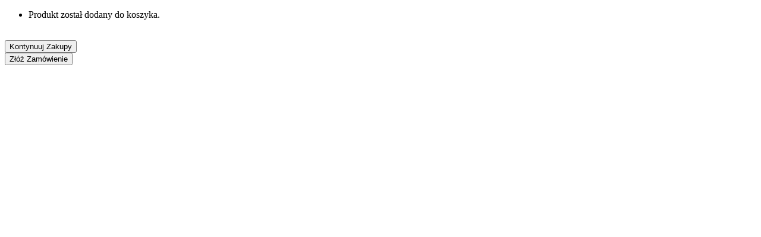

--- FILE ---
content_type: text/html; charset=utf-8
request_url: http://www.wypozyczalnia-lozek.pl/oferta/koncentratory-tlenu/checkout/notice/cart_type-cart/tmpl-component
body_size: 2387
content:
<!DOCTYPE html PUBLIC "-//W3C//DTD XHTML 1.0 Transitional//EN" "http://www.w3.org/TR/xhtml1/DTD/xhtml1-transitional.dtd">
<html prefix="og: http://ogp.me/ns#" xmlns="http://www.w3.org/1999/xhtml" xml:lang="pl-pl" lang="pl-pl" dir="ltr">
<head>
	  <base href="http://www.wypozyczalnia-lozek.pl/oferta/koncentratory-tlenu/checkout/notice/cart_type-cart/tmpl-component" />
  <meta http-equiv="content-type" content="text/html; charset=utf-8" />
  <meta name="keywords" content="wypożyczalnia sprzętu rehabilitacyjnego,
łóżka szpitalne,
łóżka rehabilitacyjne wypożyczalnia,
wypożyczalnia, wypozyczlnia, łóżko, łóżek, łóżka, lozka, lozko, rehabilitacyjne, rechabilitacyjne, wózek, wózków, wózki, inwalidzkie, szpitalne, elektryczne, ortopedyczne, używane, brzesko, krapkowice, sklep, medyczny, opolskie, małopolskie, kraków, opole, podnośniki, transportowe" />
  <meta name="rights" content="RA-MED" />
  <meta name="robots" content="noindex" />
  <meta name="description" content="Wypożyczalnia Sprzętu Rehabilitacyjnego, Łóżek Rehabilitacyjnych Elektrycznych, Szpitalnych, Ortopedycznych, Wózków Inwalidzkich, Podnośników Do Transportu Chorego, Balkoników, Chodzików, Koncentratorów Tlenu, Materace Przeciwodleżynowe, Kule Łokciowe, Brzesko, Krapkowice, Sklep Medyczny, Opolskie, Małopolskie, Kraków, Opole" />
  <meta name="generator" content="Joomla! - Open Source Content Management" />
  <title>Koncentratory Tlenu</title>
  <link href="/templates/joostar_joomez/favicon.ico" rel="shortcut icon" type="image/vnd.microsoft.icon" />
  <link rel="stylesheet" href="http://www.wypozyczalnia-lozek.pl//media/plg_system_info_ciacho/css/style.css" type="text/css" />
  <link rel="stylesheet" href="/media/com_hikashop/css/frontend_default.css?t=1436996035" type="text/css" />
  <link rel="stylesheet" href="/plugins/content/highslide/highslide.css" type="text/css" />
  <link rel="stylesheet" href="/plugins/content/highslide/config/css/highslide-sitestyles.css" type="text/css" />
  <link rel="stylesheet" href="http://www.wypozyczalnia-lozek.pl/plugins/system/shadowbox/shadowbox/examples/build/shadowbox.css" type="text/css" />
  <script src="/media/com_hikashop/js/hikashop.js?v=250" type="text/javascript"></script>
  <script src="//ajax.googleapis.com/ajax/libs/jquery/1.8/jquery.min.js" type="text/javascript"></script>
  <script src="/media/k2/assets/js/k2.frontend.js?v2.7.0&amp;sitepath=/" type="text/javascript"></script>
  <script src="/plugins/content/highslide/highslide-full.packed.js" type="text/javascript"></script>
  <script src="/plugins/content/highslide/easing_equations.js" type="text/javascript"></script>
  <script src="/plugins/content/highslide/swfobject.js" type="text/javascript"></script>
  <script src="/plugins/content/highslide/language/pl.js" type="text/javascript"></script>
  <script src="/plugins/content/highslide/config/js/highslide-sitesettings.js" type="text/javascript"></script>
  <script src="http://www.wypozyczalnia-lozek.pl/plugins/system/shadowbox/shadowbox/min/index.php?g=sb&ad=base&lan=pl&play=img" type="text/javascript"></script>
  <script type="text/javascript">

              function info_cookie(){
                 var exdays = 1;
                 var exdate=new Date();
                 exdate.setDate(exdate.getDate() + exdays);
                 document.cookie = 'info_cookie=1;expires='+exdate.toUTCString();
                 document.getElementById('panel_cookie_dol').style.display='none';             
              }
         hs.graphicsDir = '/plugins/content/highslide/graphics/';
  </script>
  <script type="text/javascript">Shadowbox.init();</script>

    	    <link href="http://www.wypozyczalnia-lozek.pl/templates/joostar_joomez/css/blue-print.css" rel="stylesheet" type="text/css" />
    </head>
<body class="contentpane">
	
<div id="system-message-container">
</div>
	<script type="text/javascript">
setTimeout( 'window.parent.hikashop.closeBox()', 2000 );
</script>
<div id="hikashop_notice_box_content" class="hikashop_notice_box_content" >
	<div id="hikashop_notice_box_message" >
		<div id="hikashop_messages_success" class="hikashop_messages hikashop_success"><ul><li>Produkt został dodany do koszyka.</li></ul></div>	</div>
	<br />
	<div id="hikashop_add_to_cart_continue_div">
		<input type="submit" class=" button hikashop_cart_input_button" name="continue_shopping" value="Kontynuuj Zakupy" onclick="var field=document.getElementById('hikashop_product_quantity_field_1');window.parent.hikashop.closeBox(); return false;" id="hikashop_add_to_cart_continue_button"/>	</div>
		<div id="hikashop_add_to_cart_checkout_div">
		<input type="submit" class=" button hikashop_cart_input_button" name="to_checkout" value="Złóż Zamówienie" onclick="var field=document.getElementById('hikashop_product_quantity_field_2');window.top.location='/oferta/koncentratory-tlenu/checkout';return false;" id="hikashop_add_to_cart_checkout_button"/>	</div>
	</div>



<meta name="google-site-verification" content="" />

<script type="text/javascript">
 var _gaq = _gaq || [];
 _gaq.push(['_setAccount', 'UA-40678563-1']);
 _gaq.push(['_gat._anonymizeIp']);
_gaq.push(['_trackPageview']);
					
 (function() {
  var ga = document.createElement('script'); ga.type = 'text/javascript'; ga.async = true;
  ga.src = ('https:' == document.location.protocol ? 'https://ssl' : 'http://www') + '.google-analytics.com/ga.js';
  var s = document.getElementsByTagName('script')[0]; s.parentNode.insertBefore(ga, s);
 })();
</script>

<div id="panel_cookie_dol" style="display:none;"><div id="schowaj"><div class="tresc"><h4>Informacje o plikach cookie</h4><p>Ta strona używa plików Cookies. Dowiedz się więcej o celu ich używania i możliwości zmiany ustawień Cookies w przeglądarce. <a href="http://www.wypozyczalnia-lozek.pl/index.php?option=com_content&view=article&id=89">Czytaj więcej...</a></p></div><div class="buttonciacho"><input type="button" id="ukryj" value="Zamknij" onclick="info_cookie();"/></div></div></div></body>
</html>


--- FILE ---
content_type: text/css
request_url: http://www.wypozyczalnia-lozek.pl//media/plg_system_info_ciacho/css/style.css
body_size: 594
content:
#panel_cookie{
width:100%;
/*text-align:center;*/
background-color: rgb(29, 29, 29);
background: none repeat scroll 0 0 rgba(29, 29, 29, 0.94);
color: #F5F5F5;
border-bottom:solid 1px #cecece;
border-top:solid 1px #fafafa;
position:fixed;
top:0;
z-index:999;
}
#panel_cookie_dol{
width:100%;
background-color: rgb(29, 29, 29);
/*text-align:center;*/
background: none repeat scroll 0 0 rgba(29, 29, 29, 0.94);
color: #F5F5F5;
border-bottom:solid 1px #cecece;
border-top:solid 1px #fafafa;
position:fixed;
bottom:0;
z-index:999;
}
div#schowaj{
margin: 0 auto;
max-width: 1000px;
overflow: hidden;
width: 98%;
}
div.tresc{width:85%;float:left;}
div.buttonciacho{width:15%;float:left;padding-top: 10px;}
#panel_cookie input, #panel_cookie_dol input{
padding:3px 7px;
margin:5px 20px;
border: 1px solid #FAFAFA;
display:inline;
border-radius: 5px 5px 5px 5px !important;
border-style: solid;
border-width: 1px;
font-weight: 600;
line-height: 1.4em;
/*text-align: center;*/
text-decoration: none !important;
max-width: 200px;
}
#panel_cookie input#ukryj, #panel_cookie_dol input#ukryj{
float:right;
color:red;
font-size: 11px;
}

#panel_cookie input:hover, #panel_cookie_dol input:hover{
color:#fafafa;
background:#ccc;
}

div#schowaj h4{
font-size:16px;
/*padding:5px;*/
color:#fff;

}
div#schowaj p{
font-size:12px;
}
div#schowaj p a{
font-size:12px;
background:none;
color: #3665fe;
text-decoration:none;
font-weight:600;
}
div#schowaj p a:hover{
font-size:12px;
color: #3665fe;
background:none;
text-decoration:underline;
font-weight:600;
}